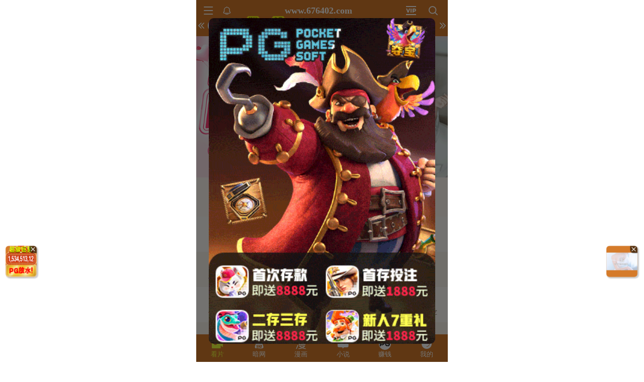

--- FILE ---
content_type: text/html; charset=utf-8
request_url: https://xinc.674472.xyz:8283/home?channel=fb-67
body_size: 11090
content:
<!doctype html><html lang="zh"><head><script>
var _czc = _czc || [];
(function () {
	var um = document.createElement("script");
	um.src = "https://s4.cnzz.com/z.js?id=1281402316&async=1";
	var s = document.getElementsByTagName("script")[0];
	s.parentNode.insertBefore(um, s);
})();
</script>
<script>
var _czc = _czc || [];
(function () {
	var um = document.createElement("script");
	um.src = "https://v1.cnzz.com/z.js?id=1281379943&async=1";
	var s = document.getElementsByTagName("script")[0];
	s.parentNode.insertBefore(um, s);
})();
</script><script>
var _czc = _czc || [];
(function () {
	var um = document.createElement("script");
	um.src = "https://s9.cnzz.com/z.js?id=1281373128&async=1";
	var s = document.getElementsByTagName("script")[0];
	s.parentNode.insertBefore(um, s);
})();
</script>
<script>
var _czc = _czc || [];
(function () {
	var um = document.createElement("script");
	um.src = "https://s9.cnzz.com/z.js?id=1281388837&async=1";
	var s = document.getElementsByTagName("script")[0];
	s.parentNode.insertBefore(um, s);
})();
</script>
<script>
var _czc = _czc || [];
(function () {
	var um = document.createElement("script");
	um.src = "https://s9.cnzz.com/z.js?id=1281452255&async=1";
	var s = document.getElementsByTagName("script")[0];
	s.parentNode.insertBefore(um, s);
})();
</script>
<script>
(function(){
    var bp = document.createElement('script');
    var curProtocol = window.location.protocol.split(':')[0];
    if (curProtocol === 'https') {
        bp.src = 'https://zz.bdstatic.com/linksubmit/push.js';        
    }
    else {
        bp.src = 'http://push.zhanzhang.baidu.com/push.js';
    }
    var s = document.getElementsByTagName("script")[0];
    s.parentNode.insertBefore(bp, s);
})();
</script><script async data-domain="frontend" event-site="17" event-channel="1011-fb-67" data-api="https://hm-tjj.weiaona.com/api/event" src="/script.pageview-props.js"></script><script>window.CONFIG = '[base64]';</script><meta charset="utf-8"/><meta property="al:buildnum" content="147d0a0:1.1.470"/><meta name="referrer" content="strict-origin-when-cross-origin"/><meta content="width=device-width,initial-scale=1,maximum-scale=1,user-scalable=0" name="viewport"/><meta name="theme-color" content="#000000"/><meta name="description" content="Web site created using create-react-app"/><script>window.CDN_URL="//hm-static.weiaona.com"</script><script src="//hm-static.weiaona.com/lib/fernet.browser.min.js"></script><script src="//hm-static.weiaona.com/lib/react.min.js"></script><script src="//hm-static.weiaona.com/lib/react-dom.min.js"></script><script src="//hm-static.weiaona.com/lib/axios.browser.min.js"></script><title></title><style>#root.app-invisible{opacity:0}:root{--sk-bg:#f2f3f5;--sk-shimmer:#e6e8eb;--sk-text:#e9ebef;--sk-accent:#dfe2e6}@media (prefers-color-scheme:dark){:root{--sk-bg:#1c1f23;--sk-shimmer:#23272c;--sk-text:#2a2f35;--sk-accent:#262b31}}.sk-wrap{background:var(--sk-bg);min-height:100vh;padding:14px}.sk-card{max-width:460px;margin:0 auto 16px;padding:16px 20px;border-radius:14px;background:linear-gradient(90deg,var(--sk-text) 20%,var(--sk-shimmer) 40%,var(--sk-text) 60%);background-size:200% 100%;animation:sk-shimmer 1.2s infinite linear,sk-fadein .6s ease-out both}.sk-row{display:flex;align-items:center;gap:16px;margin:10px 0}.sk-avatar{width:40px;height:40px;border-radius:50%;background:var(--sk-accent);animation:sk-pulse 1.5s infinite ease-in-out}.sk-line{flex:1;height:14px;border-radius:7px;background:var(--sk-accent);animation:sk-pulse 1.8s infinite ease-in-out}.sk-line.w-40{flex:0 0 40%}.sk-line.w-60{flex:0 0 60%}.sk-btns{display:flex;gap:10px;margin-top:12px}.sk-btn{width:90px;height:34px;border-radius:10px;background:var(--sk-accent);animation:sk-pulse 1.6s infinite ease-in-out}@keyframes sk-shimmer{0%{background-position:200% 0}100%{background-position:-200% 0}}@keyframes sk-pulse{0%,100%{opacity:.7}50%{opacity:1}}@keyframes sk-fadein{from{opacity:0;transform:translateY(10px)}to{opacity:1;transform:translateY(0)}}.sk-card:first-child{animation-delay:0s,0s}.sk-card:nth-child(2){animation-delay:0s,.2s}.sk-card:nth-child(3){animation-delay:0s,.4s}</style><script defer="defer" src="//hm-static.weiaona.com/static/js/vendor.rc-util.3aa22974.js"></script><script defer="defer" src="//hm-static.weiaona.com/static/js/vendor.emotion.908c0765.js"></script><script defer="defer" src="//hm-static.weiaona.com/static/js/vendor.lodash.b969d04d.js"></script><script defer="defer" src="//hm-static.weiaona.com/static/js/vendor.antd-mobile.9116a88f.js"></script><script defer="defer" src="//hm-static.weiaona.com/static/js/vendor.lodash-es.7940ec0a.js"></script><script defer="defer" src="//hm-static.weiaona.com/static/js/vendor.yup.8165cd40.js"></script><script defer="defer" src="//hm-static.weiaona.com/static/js/vendor.react-draggable.bfe69446.js"></script><script defer="defer" src="//hm-static.weiaona.com/static/js/vendor.react-spring.6366c03f.js"></script><script defer="defer" src="//hm-static.weiaona.com/static/js/vendor.floating-ui.0bf75561.js"></script><script defer="defer" src="//hm-static.weiaona.com/static/js/vendor.formik.ff77c2d2.js"></script><script defer="defer" src="//hm-static.weiaona.com/static/js/vendor.use-gesture.fde221e4.js"></script><script defer="defer" src="//hm-static.weiaona.com/static/js/vendor.reduxjs.e1771d70.js"></script><script defer="defer" src="//hm-static.weiaona.com/static/js/vendor.modern-screenshot.f5b2d9ea.js"></script><script defer="defer" src="//hm-static.weiaona.com/static/js/vendor.react-router.31525d5a.js"></script><script defer="defer" src="//hm-static.weiaona.com/static/js/vendor.react-router-dom.5319e6b4.js"></script><script defer="defer" src="//hm-static.weiaona.com/static/js/vendor.jsqr.81543575.js"></script><script defer="defer" src="//hm-static.weiaona.com/static/js/vendor.remix-run.7158131b.js"></script><script defer="defer" src="//hm-static.weiaona.com/static/js/2788.f7d9871a.js"></script><script defer="defer" src="//hm-static.weiaona.com/static/js/7859.d757c57a.js"></script><script defer="defer" src="//hm-static.weiaona.com/static/js/1940.7b077f01.js"></script><script defer="defer" src="//hm-static.weiaona.com/static/js/8439.04354871.js"></script><script defer="defer" src="//hm-static.weiaona.com/static/js/main~aec23333.d2e5f6ed.js"></script><script defer="defer" src="//hm-static.weiaona.com/static/js/main~52f0199e.3e5ddd6d.js"></script><script defer="defer" src="//hm-static.weiaona.com/static/js/main~afbe97b7.7a4482d4.js"></script><script defer="defer" src="//hm-static.weiaona.com/static/js/main~7c36387c.79625abd.js"></script><link href="//hm-static.weiaona.com/static/css/vendor.unknown.578b7647.css" rel="stylesheet"><link href="//hm-static.weiaona.com/static/css/vendor.unknown.578b7647ab758da215cc.css" rel="stylesheet"><link href="//hm-static.weiaona.com/static/css/main~f16aa68b.b87f1e1f.css" rel="stylesheet"><link href="//hm-static.weiaona.com/static/css/main~f16aa68b.b87f1e1fa8408798d131.css" rel="stylesheet"></head><body><noscript>You need to enable JavaScript to run this app.</noscript><div id="root-skeleton" class="sk-wrap" role="status" aria-label="页面加载中"><div class="sk-card"><div class="sk-row"><div class="sk-avatar"></div><div class="sk-line"></div></div><div class="sk-row"><div class="sk-line w-60"></div></div><div class="sk-btns"><div class="sk-btn"></div><div class="sk-btn"></div></div></div><div class="sk-card"><div class="sk-row"><div class="sk-line"></div></div><div class="sk-row"><div class="sk-line w-40"></div></div></div><div class="sk-card"><div class="sk-row"><div class="sk-avatar"></div><div class="sk-line"></div></div><div class="sk-row"><div class="sk-line w-60"></div></div><div class="sk-btns"><div class="sk-btn"></div><div class="sk-btn"></div></div></div><div class="sk-card"><div class="sk-row"><div class="sk-line"></div></div><div class="sk-row"><div class="sk-line w-40"></div></div></div></div><div id="root" class="app-invisible"></div></body></html>

--- FILE ---
content_type: application/javascript; charset=utf-8
request_url: https://hm-static.weiaona.com/static/js/vendor.react-draggable.bfe69446.js
body_size: 5998
content:
(self.webpackChunkporn=self.webpackChunkporn||[]).push([[876],{3782:(t,e)=>{"use strict";Object.defineProperty(e,"__esModule",{value:!0}),e.default=function(){0}},17616:(t,e,n)=>{"use strict";Object.defineProperty(e,"__esModule",{value:!0}),e.canDragX=function(t){return"both"===t.props.axis||"x"===t.props.axis},e.canDragY=function(t){return"both"===t.props.axis||"y"===t.props.axis},e.createCoreData=function(t,e,n){const r=!(0,o.isNum)(t.lastX),s=a(t);return r?{node:s,deltaX:0,deltaY:0,lastX:e,lastY:n,x:e,y:n}:{node:s,deltaX:e-t.lastX,deltaY:n-t.lastY,lastX:t.lastX,lastY:t.lastY,x:e,y:n}},e.createDraggableData=function(t,e){const n=t.props.scale;return{node:e.node,x:t.state.x+e.deltaX/n,y:t.state.y+e.deltaY/n,deltaX:e.deltaX/n,deltaY:e.deltaY/n,lastX:t.state.x,lastY:t.state.y}},e.getBoundPosition=function(t,e,n){if(!t.props.bounds)return[e,n];let{bounds:s}=t.props;s="string"===typeof s?s:function(t){return{left:t.left,top:t.top,right:t.right,bottom:t.bottom}}(s);const i=a(t);if("string"===typeof s){const{ownerDocument:t}=i,e=t.defaultView;let n;if("parent"===s)n=i.parentNode;else{n=i.getRootNode().querySelector(s)}if(!(n instanceof e.HTMLElement))throw new Error('Bounds selector "'+s+'" could not find an element.');const a=n,l=e.getComputedStyle(i),u=e.getComputedStyle(a);s={left:-i.offsetLeft+(0,o.int)(u.paddingLeft)+(0,o.int)(l.marginLeft),top:-i.offsetTop+(0,o.int)(u.paddingTop)+(0,o.int)(l.marginTop),right:(0,r.innerWidth)(a)-(0,r.outerWidth)(i)-i.offsetLeft+(0,o.int)(u.paddingRight)-(0,o.int)(l.marginRight),bottom:(0,r.innerHeight)(a)-(0,r.outerHeight)(i)-i.offsetTop+(0,o.int)(u.paddingBottom)-(0,o.int)(l.marginBottom)}}(0,o.isNum)(s.right)&&(e=Math.min(e,s.right));(0,o.isNum)(s.bottom)&&(n=Math.min(n,s.bottom));(0,o.isNum)(s.left)&&(e=Math.max(e,s.left));(0,o.isNum)(s.top)&&(n=Math.max(n,s.top));return[e,n]},e.getControlPosition=function(t,e,n){const o="number"===typeof e?(0,r.getTouch)(t,e):null;if("number"===typeof e&&!o)return null;const s=a(n),i=n.props.offsetParent||s.offsetParent||s.ownerDocument.body;return(0,r.offsetXYFromParent)(o||t,i,n.props.scale)},e.snapToGrid=function(t,e,n){const o=Math.round(e/t[0])*t[0],r=Math.round(n/t[1])*t[1];return[o,r]};var o=n(75190),r=n(99219);function a(t){const e=t.findDOMNode();if(!e)throw new Error("<DraggableCore>: Unmounted during event!");return e}},25217:(t,e,n)=>{"use strict";var o=n(91847).default,r=n(12897).default;const a=["axis","bounds","children","defaultPosition","defaultClassName","defaultClassNameDragging","defaultClassNameDragged","position","positionOffset","scale"];Object.defineProperty(e,"__esModule",{value:!0}),Object.defineProperty(e,"DraggableCore",{enumerable:!0,get:function(){return p.default}}),e.default=void 0;var s=function(t,e){if("function"==typeof WeakMap)var n=new WeakMap,o=new WeakMap;return function(t,e){if(!e&&t&&t.__esModule)return t;var r,a,s={__proto__:null,default:t};if(null===t||"object"!=typeof t&&"function"!=typeof t)return s;if(r=e?o:n){if(r.has(t))return r.get(t);r.set(t,s)}for(const n in t)"default"!==n&&{}.hasOwnProperty.call(t,n)&&((a=(r=Object.defineProperty)&&Object.getOwnPropertyDescriptor(t,n))&&(a.get||a.set)?r(s,n,a):s[n]=t[n]);return s}(t,e)}(n(41594)),i=h(n(11942)),l=h(n(75206)),u=n(63717),d=n(99219),c=n(17616),f=n(75190),p=h(n(66450)),g=h(n(3782));function h(t){return t&&t.__esModule?t:{default:t}}function m(){return m=Object.assign?Object.assign.bind():function(t){for(var e=1;e<arguments.length;e++){var n=arguments[e];for(var o in n)({}).hasOwnProperty.call(n,o)&&(t[o]=n[o])}return t},m.apply(null,arguments)}function y(t,e,n){return(e=function(t){var e=function(t,e){if("object"!=typeof t||!t)return t;var n=t[Symbol.toPrimitive];if(void 0!==n){var o=n.call(t,e||"default");if("object"!=typeof o)return o;throw new TypeError("@@toPrimitive must return a primitive value.")}return("string"===e?String:Number)(t)}(t,"string");return"symbol"==typeof e?e:e+""}(e))in t?Object.defineProperty(t,e,{value:n,enumerable:!0,configurable:!0,writable:!0}):t[e]=n,t}class b extends s.Component{static getDerivedStateFromProps(t,e){let{position:n}=t,{prevPropsPosition:o}=e;return!n||o&&n.x===o.x&&n.y===o.y?null:((0,g.default)("Draggable: getDerivedStateFromProps %j",{position:n,prevPropsPosition:o}),{x:n.x,y:n.y,prevPropsPosition:r({},n)})}constructor(t){super(t),y(this,"onDragStart",(t,e)=>{(0,g.default)("Draggable: onDragStart: %j",e);if(!1===this.props.onStart(t,(0,c.createDraggableData)(this,e)))return!1;this.setState({dragging:!0,dragged:!0})}),y(this,"onDrag",(t,e)=>{if(!this.state.dragging)return!1;(0,g.default)("Draggable: onDrag: %j",e);const n=(0,c.createDraggableData)(this,e),o={x:n.x,y:n.y,slackX:0,slackY:0};if(this.props.bounds){const{x:t,y:e}=o;o.x+=this.state.slackX,o.y+=this.state.slackY;const[r,a]=(0,c.getBoundPosition)(this,o.x,o.y);o.x=r,o.y=a,o.slackX=this.state.slackX+(t-o.x),o.slackY=this.state.slackY+(e-o.y),n.x=o.x,n.y=o.y,n.deltaX=o.x-this.state.x,n.deltaY=o.y-this.state.y}if(!1===this.props.onDrag(t,n))return!1;this.setState(o)}),y(this,"onDragStop",(t,e)=>{if(!this.state.dragging)return!1;if(!1===this.props.onStop(t,(0,c.createDraggableData)(this,e)))return!1;(0,g.default)("Draggable: onDragStop: %j",e);const n={dragging:!1,slackX:0,slackY:0};if(Boolean(this.props.position)){const{x:t,y:e}=this.props.position;n.x=t,n.y=e}this.setState(n)}),this.state={dragging:!1,dragged:!1,x:t.position?t.position.x:t.defaultPosition.x,y:t.position?t.position.y:t.defaultPosition.y,prevPropsPosition:r({},t.position),slackX:0,slackY:0,isElementSVG:!1},!t.position||t.onDrag||t.onStop||console.warn("A `position` was applied to this <Draggable>, without drag handlers. This will make this component effectively undraggable. Please attach `onDrag` or `onStop` handlers so you can adjust the `position` of this element.")}componentDidMount(){"undefined"!==typeof window.SVGElement&&this.findDOMNode()instanceof window.SVGElement&&this.setState({isElementSVG:!0})}componentWillUnmount(){this.state.dragging&&this.setState({dragging:!1})}findDOMNode(){var t,e;return null!==(t=null===(e=this.props)||void 0===e||null===(e=e.nodeRef)||void 0===e?void 0:e.current)&&void 0!==t?t:l.default.findDOMNode(this)}render(){const t=this.props,{axis:e,bounds:n,children:i,defaultPosition:l,defaultClassName:f,defaultClassNameDragging:g,defaultClassNameDragged:h,position:y,positionOffset:b,scale:v}=t,D=o(t,a);let S={},w=null;const M=!Boolean(y)||this.state.dragging,x=y||l,P={x:(0,c.canDragX)(this)&&M?this.state.x:x.x,y:(0,c.canDragY)(this)&&M?this.state.y:x.y};this.state.isElementSVG?w=(0,d.createSVGTransform)(P,b):S=(0,d.createCSSTransform)(P,b);const N=(0,u.clsx)(i.props.className||"",f,{[g]:this.state.dragging,[h]:this.state.dragged});return s.createElement(p.default,m({},D,{onStart:this.onDragStart,onDrag:this.onDrag,onStop:this.onDragStop}),s.cloneElement(s.Children.only(i),{className:N,style:r(r({},i.props.style),S),transform:w}))}}e.default=b,y(b,"displayName","Draggable"),y(b,"propTypes",r(r({},p.default.propTypes),{},{axis:i.default.oneOf(["both","x","y","none"]),bounds:i.default.oneOfType([i.default.shape({left:i.default.number,right:i.default.number,top:i.default.number,bottom:i.default.number}),i.default.string,i.default.oneOf([!1])]),defaultClassName:i.default.string,defaultClassNameDragging:i.default.string,defaultClassNameDragged:i.default.string,defaultPosition:i.default.shape({x:i.default.number,y:i.default.number}),positionOffset:i.default.shape({x:i.default.oneOfType([i.default.number,i.default.string]),y:i.default.oneOfType([i.default.number,i.default.string])}),position:i.default.shape({x:i.default.number,y:i.default.number}),className:f.dontSetMe,style:f.dontSetMe,transform:f.dontSetMe})),y(b,"defaultProps",r(r({},p.default.defaultProps),{},{axis:"both",bounds:!1,defaultClassName:"react-draggable",defaultClassNameDragging:"react-draggable-dragging",defaultClassNameDragged:"react-draggable-dragged",defaultPosition:{x:0,y:0},scale:1}))},31628:(t,e,n)=>{"use strict";const{default:o,DraggableCore:r}=n(25217);t.exports=o,t.exports.default=o,t.exports.DraggableCore=r},63717:t=>{function e(t){var n,o,r="";if("string"==typeof t||"number"==typeof t)r+=t;else if("object"==typeof t)if(Array.isArray(t)){var a=t.length;for(n=0;n<a;n++)t[n]&&(o=e(t[n]))&&(r&&(r+=" "),r+=o)}else for(o in t)t[o]&&(r&&(r+=" "),r+=o);return r}function n(){for(var t,n,o=0,r="",a=arguments.length;o<a;o++)(t=arguments[o])&&(n=e(t))&&(r&&(r+=" "),r+=n);return r}t.exports=n,t.exports.clsx=n},66450:(t,e,n)=>{"use strict";Object.defineProperty(e,"__esModule",{value:!0}),e.default=void 0;var o=function(t,e){if("function"==typeof WeakMap)var n=new WeakMap,o=new WeakMap;return function(t,e){if(!e&&t&&t.__esModule)return t;var r,a,s={__proto__:null,default:t};if(null===t||"object"!=typeof t&&"function"!=typeof t)return s;if(r=e?o:n){if(r.has(t))return r.get(t);r.set(t,s)}for(const n in t)"default"!==n&&{}.hasOwnProperty.call(t,n)&&((a=(r=Object.defineProperty)&&Object.getOwnPropertyDescriptor(t,n))&&(a.get||a.set)?r(s,n,a):s[n]=t[n]);return s}(t,e)}(n(41594)),r=d(n(11942)),a=d(n(75206)),s=n(99219),i=n(17616),l=n(75190),u=d(n(3782));function d(t){return t&&t.__esModule?t:{default:t}}function c(t,e,n){return(e=function(t){var e=function(t,e){if("object"!=typeof t||!t)return t;var n=t[Symbol.toPrimitive];if(void 0!==n){var o=n.call(t,e||"default");if("object"!=typeof o)return o;throw new TypeError("@@toPrimitive must return a primitive value.")}return("string"===e?String:Number)(t)}(t,"string");return"symbol"==typeof e?e:e+""}(e))in t?Object.defineProperty(t,e,{value:n,enumerable:!0,configurable:!0,writable:!0}):t[e]=n,t}const f={start:"touchstart",move:"touchmove",stop:"touchend"},p={start:"mousedown",move:"mousemove",stop:"mouseup"};let g=p;class h extends o.Component{constructor(){super(...arguments),c(this,"dragging",!1),c(this,"lastX",NaN),c(this,"lastY",NaN),c(this,"touchIdentifier",null),c(this,"mounted",!1),c(this,"handleDragStart",t=>{if(this.props.onMouseDown(t),!this.props.allowAnyClick&&"number"===typeof t.button&&0!==t.button)return!1;const e=this.findDOMNode();if(!e||!e.ownerDocument||!e.ownerDocument.body)throw new Error("<DraggableCore> not mounted on DragStart!");const{ownerDocument:n}=e;if(this.props.disabled||!(t.target instanceof n.defaultView.Node)||this.props.handle&&!(0,s.matchesSelectorAndParentsTo)(t.target,this.props.handle,e)||this.props.cancel&&(0,s.matchesSelectorAndParentsTo)(t.target,this.props.cancel,e))return;"touchstart"!==t.type||this.props.allowMobileScroll||t.preventDefault();const o=(0,s.getTouchIdentifier)(t);this.touchIdentifier=o;const r=(0,i.getControlPosition)(t,o,this);if(null==r)return;const{x:a,y:l}=r,d=(0,i.createCoreData)(this,a,l);(0,u.default)("DraggableCore: handleDragStart: %j",d),(0,u.default)("calling",this.props.onStart);!1!==this.props.onStart(t,d)&&!1!==this.mounted&&(this.props.enableUserSelectHack&&(0,s.addUserSelectStyles)(n),this.dragging=!0,this.lastX=a,this.lastY=l,(0,s.addEvent)(n,g.move,this.handleDrag),(0,s.addEvent)(n,g.stop,this.handleDragStop))}),c(this,"handleDrag",t=>{const e=(0,i.getControlPosition)(t,this.touchIdentifier,this);if(null==e)return;let{x:n,y:o}=e;if(Array.isArray(this.props.grid)){let t=n-this.lastX,e=o-this.lastY;if([t,e]=(0,i.snapToGrid)(this.props.grid,t,e),!t&&!e)return;n=this.lastX+t,o=this.lastY+e}const r=(0,i.createCoreData)(this,n,o);(0,u.default)("DraggableCore: handleDrag: %j",r);if(!1!==this.props.onDrag(t,r)&&!1!==this.mounted)this.lastX=n,this.lastY=o;else try{this.handleDragStop(new MouseEvent("mouseup"))}catch(a){const t=document.createEvent("MouseEvents");t.initMouseEvent("mouseup",!0,!0,window,0,0,0,0,0,!1,!1,!1,!1,0,null),this.handleDragStop(t)}}),c(this,"handleDragStop",t=>{if(!this.dragging)return;const e=(0,i.getControlPosition)(t,this.touchIdentifier,this);if(null==e)return;let{x:n,y:o}=e;if(Array.isArray(this.props.grid)){let t=n-this.lastX||0,e=o-this.lastY||0;[t,e]=(0,i.snapToGrid)(this.props.grid,t,e),n=this.lastX+t,o=this.lastY+e}const r=(0,i.createCoreData)(this,n,o);if(!1===this.props.onStop(t,r)||!1===this.mounted)return!1;const a=this.findDOMNode();a&&this.props.enableUserSelectHack&&(0,s.scheduleRemoveUserSelectStyles)(a.ownerDocument),(0,u.default)("DraggableCore: handleDragStop: %j",r),this.dragging=!1,this.lastX=NaN,this.lastY=NaN,a&&((0,u.default)("DraggableCore: Removing handlers"),(0,s.removeEvent)(a.ownerDocument,g.move,this.handleDrag),(0,s.removeEvent)(a.ownerDocument,g.stop,this.handleDragStop))}),c(this,"onMouseDown",t=>(g=p,this.handleDragStart(t))),c(this,"onMouseUp",t=>(g=p,this.handleDragStop(t))),c(this,"onTouchStart",t=>(g=f,this.handleDragStart(t))),c(this,"onTouchEnd",t=>(g=f,this.handleDragStop(t)))}componentDidMount(){this.mounted=!0;const t=this.findDOMNode();t&&(0,s.addEvent)(t,f.start,this.onTouchStart,{passive:!1})}componentWillUnmount(){this.mounted=!1;const t=this.findDOMNode();if(t){const{ownerDocument:e}=t;(0,s.removeEvent)(e,p.move,this.handleDrag),(0,s.removeEvent)(e,f.move,this.handleDrag),(0,s.removeEvent)(e,p.stop,this.handleDragStop),(0,s.removeEvent)(e,f.stop,this.handleDragStop),(0,s.removeEvent)(t,f.start,this.onTouchStart,{passive:!1}),this.props.enableUserSelectHack&&(0,s.scheduleRemoveUserSelectStyles)(e)}}findDOMNode(){var t,e;return null!==(t=this.props)&&void 0!==t&&t.nodeRef?null===(e=this.props)||void 0===e||null===(e=e.nodeRef)||void 0===e?void 0:e.current:a.default.findDOMNode(this)}render(){return o.cloneElement(o.Children.only(this.props.children),{onMouseDown:this.onMouseDown,onMouseUp:this.onMouseUp,onTouchEnd:this.onTouchEnd})}}e.default=h,c(h,"displayName","DraggableCore"),c(h,"propTypes",{allowAnyClick:r.default.bool,allowMobileScroll:r.default.bool,children:r.default.node.isRequired,disabled:r.default.bool,enableUserSelectHack:r.default.bool,offsetParent:function(t,e){if(t[e]&&1!==t[e].nodeType)throw new Error("Draggable's offsetParent must be a DOM Node.")},grid:r.default.arrayOf(r.default.number),handle:r.default.string,cancel:r.default.string,nodeRef:r.default.object,onStart:r.default.func,onDrag:r.default.func,onStop:r.default.func,onMouseDown:r.default.func,scale:r.default.number,className:l.dontSetMe,style:l.dontSetMe,transform:l.dontSetMe}),c(h,"defaultProps",{allowAnyClick:!1,allowMobileScroll:!1,disabled:!1,enableUserSelectHack:!0,onStart:function(){},onDrag:function(){},onStop:function(){},onMouseDown:function(){},scale:1})},75190:(t,e)=>{"use strict";Object.defineProperty(e,"__esModule",{value:!0}),e.dontSetMe=function(t,e,n){if(t[e])return new Error("Invalid prop ".concat(e," passed to ").concat(n," - do not set this, set it on the child."))},e.findInArray=function(t,e){for(let n=0,o=t.length;n<o;n++)if(e.apply(e,[t[n],n,t]))return t[n]},e.int=function(t){return parseInt(t,10)},e.isFunction=function(t){return"function"===typeof t||"[object Function]"===Object.prototype.toString.call(t)},e.isNum=function(t){return"number"===typeof t&&!isNaN(t)}},91228:(t,e)=>{"use strict";Object.defineProperty(e,"__esModule",{value:!0}),e.browserPrefixToKey=r,e.browserPrefixToStyle=function(t,e){return e?"-".concat(e.toLowerCase(),"-").concat(t):t},e.default=void 0,e.getPrefix=o;const n=["Moz","Webkit","O","ms"];function o(){var t;let e=arguments.length>0&&void 0!==arguments[0]?arguments[0]:"transform";if("undefined"===typeof window)return"";const o=null===(t=window.document)||void 0===t||null===(t=t.documentElement)||void 0===t?void 0:t.style;if(!o)return"";if(e in o)return"";for(let a=0;a<n.length;a++)if(r(e,n[a])in o)return n[a];return""}function r(t,e){return e?"".concat(e).concat(function(t){let e="",n=!0;for(let o=0;o<t.length;o++)n?(e+=t[o].toUpperCase(),n=!1):"-"===t[o]?n=!0:e+=t[o];return e}(t)):t}e.default=o()},99219:(t,e,n)=>{"use strict";var o=n(12897).default;Object.defineProperty(e,"__esModule",{value:!0}),e.addClassName=d,e.addEvent=function(t,e,n,r){if(!t)return;const a=o({capture:!0},r);t.addEventListener?t.addEventListener(e,n,a):t.attachEvent?t.attachEvent("on"+e,n):t["on"+e]=n},e.addUserSelectStyles=function(t){if(!t)return;let e=t.getElementById("react-draggable-style-el");e||(e=t.createElement("style"),e.type="text/css",e.id="react-draggable-style-el",e.innerHTML=".react-draggable-transparent-selection *::-moz-selection {all: inherit;}\n",e.innerHTML+=".react-draggable-transparent-selection *::selection {all: inherit;}\n",t.getElementsByTagName("head")[0].appendChild(e));t.body&&d(t.body,"react-draggable-transparent-selection")},e.createCSSTransform=function(t,e){const n=l(t,e,"px");return{[(0,a.browserPrefixToKey)("transform",a.default)]:n}},e.createSVGTransform=function(t,e){return l(t,e,"")},e.getTouch=function(t,e){return t.targetTouches&&(0,r.findInArray)(t.targetTouches,t=>e===t.identifier)||t.changedTouches&&(0,r.findInArray)(t.changedTouches,t=>e===t.identifier)},e.getTouchIdentifier=function(t){if(t.targetTouches&&t.targetTouches[0])return t.targetTouches[0].identifier;if(t.changedTouches&&t.changedTouches[0])return t.changedTouches[0].identifier},e.getTranslation=l,e.innerHeight=function(t){let e=t.clientHeight;const n=t.ownerDocument.defaultView.getComputedStyle(t);return e-=(0,r.int)(n.paddingTop),e-=(0,r.int)(n.paddingBottom),e},e.innerWidth=function(t){let e=t.clientWidth;const n=t.ownerDocument.defaultView.getComputedStyle(t);return e-=(0,r.int)(n.paddingLeft),e-=(0,r.int)(n.paddingRight),e},e.matchesSelector=i,e.matchesSelectorAndParentsTo=function(t,e,n){let o=t;do{if(i(o,e))return!0;if(o===n)return!1;o=o.parentNode}while(o);return!1},e.offsetXYFromParent=function(t,e,n){const o=e===e.ownerDocument.body?{left:0,top:0}:e.getBoundingClientRect(),r=(t.clientX+e.scrollLeft-o.left)/n,a=(t.clientY+e.scrollTop-o.top)/n;return{x:r,y:a}},e.outerHeight=function(t){let e=t.clientHeight;const n=t.ownerDocument.defaultView.getComputedStyle(t);return e+=(0,r.int)(n.borderTopWidth),e+=(0,r.int)(n.borderBottomWidth),e},e.outerWidth=function(t){let e=t.clientWidth;const n=t.ownerDocument.defaultView.getComputedStyle(t);return e+=(0,r.int)(n.borderLeftWidth),e+=(0,r.int)(n.borderRightWidth),e},e.removeClassName=c,e.removeEvent=function(t,e,n,r){if(!t)return;const a=o({capture:!0},r);t.removeEventListener?t.removeEventListener(e,n,a):t.detachEvent?t.detachEvent("on"+e,n):t["on"+e]=null},e.scheduleRemoveUserSelectStyles=function(t){window.requestAnimationFrame?window.requestAnimationFrame(()=>{u(t)}):u(t)};var r=n(75190),a=function(t,e){if("function"==typeof WeakMap)var n=new WeakMap,o=new WeakMap;return function(t,e){if(!e&&t&&t.__esModule)return t;var r,a,s={__proto__:null,default:t};if(null===t||"object"!=typeof t&&"function"!=typeof t)return s;if(r=e?o:n){if(r.has(t))return r.get(t);r.set(t,s)}for(const n in t)"default"!==n&&{}.hasOwnProperty.call(t,n)&&((a=(r=Object.defineProperty)&&Object.getOwnPropertyDescriptor(t,n))&&(a.get||a.set)?r(s,n,a):s[n]=t[n]);return s}(t,e)}(n(91228));let s="";function i(t,e){return s||(s=(0,r.findInArray)(["matches","webkitMatchesSelector","mozMatchesSelector","msMatchesSelector","oMatchesSelector"],function(e){return(0,r.isFunction)(t[e])})),!!(0,r.isFunction)(t[s])&&t[s](e)}function l(t,e,n){let{x:o,y:r}=t,a="translate(".concat(o).concat(n,",").concat(r).concat(n,")");if(e){const t="".concat("string"===typeof e.x?e.x:e.x+n),o="".concat("string"===typeof e.y?e.y:e.y+n);a="translate(".concat(t,", ").concat(o,")")+a}return a}function u(t){if(t)try{if(t.body&&c(t.body,"react-draggable-transparent-selection"),t.selection)t.selection.empty();else{const e=(t.defaultView||window).getSelection();e&&"Caret"!==e.type&&e.removeAllRanges()}}catch(e){}}function d(t,e){t.classList?t.classList.add(e):t.className.match(new RegExp("(?:^|\\s)".concat(e,"(?!\\S)")))||(t.className+=" ".concat(e))}function c(t,e){t.classList?t.classList.remove(e):t.className=t.className.replace(new RegExp("(?:^|\\s)".concat(e,"(?!\\S)"),"g"),"")}}}]);

--- FILE ---
content_type: application/javascript; charset=utf-8
request_url: https://hm-static.weiaona.com/static/js/vendor.yup.8165cd40.js
body_size: 10180
content:
"use strict";(self.webpackChunkporn=self.webpackChunkporn||[]).push([[3461],{998:(t,e,n)=>{var r=n(24994);e.__esModule=!0,e.default=function t(e,n){for(var r in n)if((0,a.default)(n,r)){var s=n[r],o=e[r];if(void 0===o)e[r]=s;else{if(o===s)continue;(0,u.default)(o)?(0,u.default)(s)&&(e[r]=s.concat(o)):i(o)?i(s)&&(e[r]=t(o,s)):Array.isArray(o)&&Array.isArray(s)&&(e[r]=s.concat(o))}}return e};var a=r(n(26094)),u=r(n(78253)),i=function(t){return"[object Object]"===Object.prototype.toString.call(t)};t.exports=e.default},3222:(t,e,n)=>{var r=n(24994);e.__esModule=!0,e.default=void 0;var a=r(n(26094)),u=r(n(78253)),i=function(){function t(t,e){if(this.refs=t,"function"!==typeof e){if(!(0,a.default)(e,"is"))throw new TypeError("`is:` is required for `when()` conditions");if(!e.then&&!e.otherwise)throw new TypeError("either `then:` or `otherwise:` is required for `when()` conditions");var n=e.is,r=e.then,u=e.otherwise,i="function"===typeof n?n:function(){for(var t=arguments.length,e=new Array(t),r=0;r<t;r++)e[r]=arguments[r];return e.every(function(t){return t===n})};this.fn=function(){for(var t=arguments.length,e=new Array(t),n=0;n<t;n++)e[n]=arguments[n];var a=e.pop(),s=e.pop(),o=i.apply(void 0,e)?r:u;if(o)return"function"===typeof o?o(s):s.concat(o.resolve(a))}}else this.fn=e}return t.prototype.resolve=function(t,e){var n=this.refs.map(function(t){return t.getValue(e)}),r=this.fn.apply(t,n.concat(t,e));if(void 0===r||r===t)return t;if(!(0,u.default)(r))throw new TypeError("conditions must return a schema object");return r.resolve(e)},t}();e.default=i,t.exports=e.default},4131:(t,e,n)=>{var r=n(24994);e.__esModule=!0,e.default=function(t,e){void 0===e&&(e=[]);var n=[],r=[];function l(t,a){var u=(0,i.split)(t)[0];~r.indexOf(u)||r.push(u),~e.indexOf(a+"-"+u)||n.push([a,u])}for(var f in t)if((0,a.default)(t,f)){var c=t[f];~r.indexOf(f)||r.push(f),s.default.isRef(c)&&c.isSibling?l(c.path,f):(0,o.default)(c)&&c._deps&&c._deps.forEach(function(t){return l(t,f)})}return u.default.array(r,n).reverse()};var a=r(n(26094)),u=r(n(52551)),i=n(88974),s=r(n(63822)),o=r(n(78253));t.exports=e.default},7726:(t,e)=>{e.__esModule=!0,e.default=function(t,e){var n=s(t,e);return null!==n?n:JSON.stringify(t,function(t,n){var r=s(this[t],e);return null!==r?r:n},2)};var n=Object.prototype.toString,r=Error.prototype.toString,a=RegExp.prototype.toString,u="undefined"!==typeof Symbol?Symbol.prototype.toString:function(){return""},i=/^Symbol\((.*)\)(.*)$/;function s(t,e){if(void 0===e&&(e=!1),null==t||!0===t||!1===t)return""+t;var s=typeof t;if("number"===s)return function(t){return t!=+t?"NaN":0===t&&1/t<0?"-0":""+t}(t);if("string"===s)return e?'"'+t+'"':t;if("function"===s)return"[Function "+(t.name||"anonymous")+"]";if("symbol"===s)return u.call(t).replace(i,"Symbol($1)");var o=n.call(t).slice(8,-1);return"Date"===o?isNaN(t.getTime())?""+t:t.toISOString(t):"Error"===o||t instanceof Error?"["+r.call(t)+"]":"RegExp"===o?a.call(t):null}t.exports=e.default},8149:(t,e,n)=>{var r=n(24994);e.__esModule=!0,e.propagateErrors=function(t,e){return t?null:function(t){return e.push(t),t.value}},e.settled=l,e.collectErrors=f,e.default=function(t){var e=t.endEarly,n=(0,a.default)(t,["endEarly"]);return e?function(t,e,n){return s(n).all(t).catch(function(t){throw"ValidationError"===t.name&&(t.value=e),t}).then(function(){return e})}(n.validations,n.value,n.sync):f(n)};var a=r(n(54893)),u=n(62776),i=r(n(19152)),s=function(t){return t?u.SynchronousPromise:Promise},o=function(t){return void 0===t&&(t=[]),t.inner&&t.inner.length?t.inner:[].concat(t)};function l(t,e){var n=s(e);return n.all(t.map(function(t){return n.resolve(t).then(function(t){return{fulfilled:!0,value:t}},function(t){return{fulfilled:!1,value:t}})}))}function f(t){var e=t.validations,n=t.value,r=t.path,a=t.sync,u=t.errors,s=t.sort;return u=o(u),l(e,a).then(function(t){var e=t.filter(function(t){return!t.fulfilled}).reduce(function(t,e){var n=e.value;if(!i.default.isError(n))throw n;return t.concat(n)},[]);if(s&&e.sort(s),(u=e.concat(u)).length)throw new i.default(u,n,r);return n})}},14610:(t,e,n)=>{var r=n(24994);e.__esModule=!0,e.default=l;var a=r(n(94878)),u=r(n(75516)),i=n(58789),s=r(n(45779)),o=function(t){return(0,s.default)(t)||t===(0|t)};function l(){var t=this;if(!(this instanceof l))return new l;u.default.call(this,{type:"number"}),this.withMutation(function(){t.transform(function(t){var e=t;if("string"===typeof e){if(""===(e=e.replace(/\s/g,"")))return NaN;e=+e}return this.isType(e)?e:parseFloat(e)})})}(0,a.default)(l,u.default,{_typeCheck:function(t){return t instanceof Number&&(t=t.valueOf()),"number"===typeof t&&!function(t){return t!=+t}(t)},min:function(t,e){return void 0===e&&(e=i.number.min),this.test({message:e,name:"min",exclusive:!0,params:{min:t},test:function(e){return(0,s.default)(e)||e>=this.resolve(t)}})},max:function(t,e){return void 0===e&&(e=i.number.max),this.test({message:e,name:"max",exclusive:!0,params:{max:t},test:function(e){return(0,s.default)(e)||e<=this.resolve(t)}})},lessThan:function(t,e){return void 0===e&&(e=i.number.lessThan),this.test({message:e,name:"max",exclusive:!0,params:{less:t},test:function(e){return(0,s.default)(e)||e<this.resolve(t)}})},moreThan:function(t,e){return void 0===e&&(e=i.number.moreThan),this.test({message:e,name:"min",exclusive:!0,params:{more:t},test:function(e){return(0,s.default)(e)||e>this.resolve(t)}})},positive:function(t){return void 0===t&&(t=i.number.positive),this.moreThan(0,t)},negative:function(t){return void 0===t&&(t=i.number.negative),this.lessThan(0,t)},integer:function(t){return void 0===t&&(t=i.number.integer),this.test({name:"integer",message:t,test:o})},truncate:function(){return this.transform(function(t){return(0,s.default)(t)?t:0|t})},round:function(t){var e=["ceil","floor","round","trunc"];if("trunc"===(t=t&&t.toLowerCase()||"round"))return this.truncate();if(-1===e.indexOf(t.toLowerCase()))throw new TypeError("Only valid options for round() are: "+e.join(", "));return this.transform(function(e){return(0,s.default)(e)?e:Math[t](e)})}}),t.exports=e.default},15429:(t,e,n)=>{var r=n(24994);e.__esModule=!0,e.default=void 0;var a=r(n(78253)),u=function(){function t(t){this._resolve=function(e,n){var r=t(e,n);if(!(0,a.default)(r))throw new TypeError("lazy() functions must return a valid schema");return r.resolve(n)}}var e=t.prototype;return e.resolve=function(t){return this._resolve(t.value,t)},e.cast=function(t,e){return this._resolve(t,e).cast(t,e)},e.validate=function(t,e){return this._resolve(t,e).validate(t,e)},e.validateSync=function(t,e){return this._resolve(t,e).validateSync(t,e)},e.validateAt=function(t,e,n){return this._resolve(e,n).validateAt(t,e,n)},e.validateSyncAt=function(t,e,n){return this._resolve(e,n).validateSyncAt(t,e,n)},t}();u.prototype.__isYupSchema__=!0;var i=u;e.default=i,t.exports=e.default},16939:(t,e,n)=>{var r=n(24994);e.__esModule=!0,e.default=void 0;var a=r(n(94878)),u=r(n(75516)),i=s;function s(){var t=this;if(!(this instanceof s))return new s;u.default.call(this,{type:"boolean"}),this.withMutation(function(){t.transform(function(t){if(!this.isType(t)){if(/^(true|1)$/i.test(t))return!0;if(/^(false|0)$/i.test(t))return!1}return t})})}e.default=i,(0,a.default)(s,u.default,{_typeCheck:function(t){return t instanceof Boolean&&(t=t.valueOf()),"boolean"===typeof t}}),t.exports=e.default},19152:(t,e,n)=>{var r=n(24994);e.__esModule=!0,e.default=i;var a=r(n(7726)),u=/\$\{\s*(\w+)\s*\}/g;function i(t,e,n,r){var a=this;this.name="ValidationError",this.value=e,this.path=n,this.type=r,this.errors=[],this.inner=[],t&&[].concat(t).forEach(function(t){a.errors=a.errors.concat(t.errors||t),t.inner&&(a.inner=a.inner.concat(t.inner.length?t.inner:t))}),this.message=this.errors.length>1?this.errors.length+" errors occurred":this.errors[0],Error.captureStackTrace&&Error.captureStackTrace(this,i)}i.prototype=Object.create(Error.prototype),i.prototype.constructor=i,i.isError=function(t){return t&&"ValidationError"===t.name},i.formatError=function(t,e){var n;"string"===typeof t&&(n=t,t=function(t){return n.replace(u,function(e,n){return(0,a.default)(t[n])})});var r=function(e){return e.path=e.label||e.path||"this","function"===typeof t?t(e):t};return 1===arguments.length?r:r(e)},t.exports=e.default},21117:(t,e,n)=>{var r=n(24994);e.__esModule=!0,e.default=function(t){Object.keys(t).forEach(function(e){Object.keys(t[e]).forEach(function(n){a.default[e][n]=t[e][n]})})};var a=r(n(58789));t.exports=e.default},26870:(t,e)=>{function n(t,e){var n=1/0;return t.some(function(t,r){if(-1!==e.path.indexOf(t))return n=r,!0}),n}e.__esModule=!0,e.default=function(t){var e=Object.keys(t);return function(t,r){return n(e,t)-n(e,r)}},t.exports=e.default},27609:(t,e)=>{e.__esModule=!0,e.default=function(t){var e,r,a=[1,4,5,6,7,10,11],u=0;if(r=n.exec(t)){for(var i,s=0;i=a[s];++s)r[i]=+r[i]||0;r[2]=(+r[2]||1)-1,r[3]=+r[3]||1,r[7]=r[7]?String(r[7]).substr(0,3):0,void 0!==r[8]&&""!==r[8]||void 0!==r[9]&&""!==r[9]?("Z"!==r[8]&&void 0!==r[9]&&(u=60*r[10]+r[11],"+"===r[9]&&(u=0-u)),e=Date.UTC(r[1],r[2],r[3],r[4],r[5]+u,r[6],r[7])):e=+new Date(r[1],r[2],r[3],r[4],r[5],r[6],r[7])}else e=Date.parse?Date.parse(t):NaN;return e};var n=/^(\d{4}|[+\-]\d{6})(?:-?(\d{2})(?:-?(\d{2}))?)?(?:[ T]?(\d{2}):?(\d{2})(?::?(\d{2})(?:[,\.](\d{1,}))?)?(?:(Z)|([+\-])(\d{2})(?::?(\d{2}))?)?)?$/;t.exports=e.default},29220:(t,e,n)=>{var r=n(6305),a=n(24994);e.__esModule=!0,e.default=w;var u=a(n(31250)),i=a(n(94634)),s=a(n(26094)),o=a(n(51170)),l=a(n(56808)),f=a(n(6540)),c=a(n(6638)),d=n(88974),h=a(n(75516)),v=n(58789),p=a(n(4131)),m=a(n(26870)),F=a(n(94878)),y=a(n(75187)),_=r(n(8149));function g(){var t=(0,u.default)(["",".",""]);return g=function(){return t},t}function x(){var t=(0,u.default)(["",".",""]);return x=function(){return t},t}var b=function(t){return"[object Object]"===Object.prototype.toString.call(t)};function w(t){var e=this;if(!(this instanceof w))return new w(t);h.default.call(this,{type:"object",default:function(){var t=this;if(this._nodes.length){var e={};return this._nodes.forEach(function(n){e[n]=t.fields[n].default?t.fields[n].default():void 0}),e}}}),this.fields=Object.create(null),this._nodes=[],this._excludedEdges=[],this.withMutation(function(){e.transform(function(t){if("string"===typeof t)try{t=JSON.parse(t)}catch(e){t=null}return this.isType(t)?t:null}),t&&e.shape(t)})}(0,F.default)(w,h.default,{_typeCheck:function(t){return b(t)||"function"===typeof t},_cast:function(t,e){var n=this;void 0===e&&(e={});var r=h.default.prototype._cast.call(this,t,e);if(void 0===r)return this.default();if(!this._typeCheck(r))return r;var a=this.fields,u=!0===this._option("stripUnknown",e),o=this._nodes.concat(Object.keys(r).filter(function(t){return-1===n._nodes.indexOf(t)})),l={},f=(0,i.default)({},e,{parent:l,__validating:!1}),c=!1;return o.forEach(function(t){var n=a[t],i=(0,s.default)(r,t);if(n){var o,d=n._options&&n._options.strict;if(f.path=(0,y.default)(x(),e.path,t),f.value=r[t],!0===(n=n.resolve(f))._strip)return void(c=c||t in r);void 0!==(o=e.__validating&&d?r[t]:n.cast(r[t],f))&&(l[t]=o)}else i&&!u&&(l[t]=r[t]);l[t]!==r[t]&&(c=!0)}),c?l:r},_validate:function(t,e){var n,r,a=this;void 0===e&&(e={});var u=e.sync,s=[],o=null!=e.originalValue?e.originalValue:t;return n=this._option("abortEarly",e),r=this._option("recursive",e),e=(0,i.default)({},e,{__validating:!0,originalValue:o}),h.default.prototype._validate.call(this,t,e).catch((0,_.propagateErrors)(n,s)).then(function(t){if(!r||!b(t)){if(s.length)throw s[0];return t}o=o||t;var l=a._nodes.map(function(n){var r=(0,y.default)(g(),e.path,n),u=a.fields[n],s=(0,i.default)({},e,{path:r,parent:t,originalValue:o[n]});return u&&u.validate?(s.strict=!0,u.validate(t[n],s)):Promise.resolve(!0)});return(0,_.default)({sync:u,validations:l,value:t,errors:s,endEarly:n,path:e.path,sort:(0,m.default)(a.fields)})})},concat:function(t){var e=h.default.prototype.concat.call(this,t);return e._nodes=(0,p.default)(e.fields,e._excludedEdges),e},shape:function(t,e){void 0===e&&(e=[]);var n=this.clone(),r=(0,i.default)(n.fields,t);if(n.fields=r,e.length){Array.isArray(e[0])||(e=[e]);var a=e.map(function(t){return t[0]+"-"+t[1]});n._excludedEdges=n._excludedEdges.concat(a)}return n._nodes=(0,p.default)(r,n._excludedEdges),n},from:function(t,e,n){var r=(0,d.getter)(t,!0);return this.transform(function(a){if(null==a)return a;var u=a;return(0,s.default)(a,t)&&(u=(0,i.default)({},a),n||delete u[t],u[e]=r(a)),u})},noUnknown:function(t,e){void 0===t&&(t=!0),void 0===e&&(e=v.object.noUnknown),"string"===typeof t&&(e=t,t=!0);var n=this.test({name:"noUnknown",exclusive:!0,message:e,test:function(e){return null==e||!t||0===function(t,e){var n=Object.keys(t.fields);return Object.keys(e).filter(function(t){return-1===n.indexOf(t)})}(this.schema,e).length}});return n._options.stripUnknown=t,n},unknown:function(t,e){return void 0===t&&(t=!0),void 0===e&&(e=v.object.noUnknown),this.noUnknown(!t,e)},transformKeys:function(t){return this.transform(function(e){return e&&(0,f.default)(e,function(e,n){return t(n)})})},camelCase:function(){return this.transformKeys(l.default)},snakeCase:function(){return this.transformKeys(o.default)},constantCase:function(){return this.transformKeys(function(t){return(0,o.default)(t).toUpperCase()})},describe:function(){var t=h.default.prototype.describe.call(this);return t.fields=(0,c.default)(this.fields,function(t){return t.describe()}),t}}),t.exports=e.default},45779:(t,e)=>{e.__esModule=!0,e.default=void 0;e.default=function(t){return null==t},t.exports=e.default},51969:(t,e,n)=>{var r=n(24994);e.__esModule=!0,e.createErrorFactory=d,e.default=function(t){var e=t.name,n=t.message,r=t.test,i=t.params;function f(t){var f=t.value,h=t.path,v=t.label,p=t.options,m=t.originalValue,F=t.sync,y=(0,a.default)(t,["value","path","label","options","originalValue","sync"]),_=p.parent,g=function(t){return o.default.isRef(t)?t.getValue({value:f,parent:_,context:p.context}):t},x=d({message:n,path:h,value:f,originalValue:m,params:i,label:v,resolve:g,name:e}),b=(0,u.default)({path:h,parent:_,type:e,createError:x,resolve:g,options:p},y);return function(t,e,n,r){var a=t.call(e,n);if(!r)return Promise.resolve(a);if(c(a))throw new Error('Validation test of type: "'+e.type+'" returned a Promise during a synchronous validate. This test will finish after the validate call has returned');return l.SynchronousPromise.resolve(a)}(r,b,f,F).then(function(t){if(s.default.isError(t))throw t;if(!t)throw x()})}return f.OPTIONS=t,f};var a=r(n(54893)),u=r(n(94634)),i=r(n(6638)),s=r(n(19152)),o=r(n(63822)),l=n(62776),f=s.default.formatError,c=function(t){return t&&"function"===typeof t.then&&"function"===typeof t.catch};function d(t){var e=t.value,n=t.label,r=t.resolve,o=t.originalValue,l=(0,a.default)(t,["value","label","resolve","originalValue"]);return function(t){var a=void 0===t?{}:t,c=a.path,d=void 0===c?l.path:c,h=a.message,v=void 0===h?l.message:h,p=a.type,m=void 0===p?l.name:p,F=a.params;return F=(0,u.default)({path:d,value:e,originalValue:o,label:n},function(t,e,n){return(0,i.default)((0,u.default)({},t,e),n)}(l.params,F,r)),(0,u.default)(new s.default(f(v,F),e,d,m),{params:F})}}},58789:(t,e,n)=>{var r=n(24994);e.__esModule=!0,e.default=e.array=e.object=e.boolean=e.date=e.number=e.string=e.mixed=void 0;var a=r(n(7726)),u={default:"${path} is invalid",required:"${path} is a required field",oneOf:"${path} must be one of the following values: ${values}",notOneOf:"${path} must not be one of the following values: ${values}",notType:function(t){var e=t.path,n=t.type,r=t.value,u=t.originalValue,i=null!=u&&u!==r,s=e+" must be a `"+n+"` type, but the final value was: `"+(0,a.default)(r,!0)+"`"+(i?" (cast from the value `"+(0,a.default)(u,!0)+"`).":".");return null===r&&(s+='\n If "null" is intended as an empty value be sure to mark the schema as `.nullable()`'),s}};e.mixed=u;var i={length:"${path} must be exactly ${length} characters",min:"${path} must be at least ${min} characters",max:"${path} must be at most ${max} characters",matches:'${path} must match the following: "${regex}"',email:"${path} must be a valid email",url:"${path} must be a valid URL",trim:"${path} must be a trimmed string",lowercase:"${path} must be a lowercase string",uppercase:"${path} must be a upper case string"};e.string=i;var s={min:"${path} must be greater than or equal to ${min}",max:"${path} must be less than or equal to ${max}",lessThan:"${path} must be less than ${less}",moreThan:"${path} must be greater than ${more}",notEqual:"${path} must be not equal to ${notEqual}",positive:"${path} must be a positive number",negative:"${path} must be a negative number",integer:"${path} must be an integer"};e.number=s;var o={min:"${path} field must be later than ${min}",max:"${path} field must be at earlier than ${max}"};e.date=o;var l={};e.boolean=l;var f={noUnknown:"${path} field cannot have keys not specified in the object shape"};e.object=f;var c={min:"${path} field must have at least ${min} items",max:"${path} field must have less than or equal to ${max} items"};e.array=c;var d={mixed:u,string:i,number:s,date:o,object:f,array:c,boolean:l};e.default=d},63822:(t,e,n)=>{var r=n(24994);e.__esModule=!0,e.default=void 0;var a=r(n(94634)),u=n(88974),i="$",s=".",o=function(){function t(t,e){if(void 0===e&&(e={}),"string"!==typeof t)throw new TypeError("ref must be a string, got: "+t);if(this.key=t.trim(),""===t)throw new TypeError("ref must be a non-empty string");this.isContext=this.key[0]===i,this.isValue=this.key[0]===s,this.isSibling=!this.isContext&&!this.isValue;var n=this.isContext?i:this.isValue?s:"";this.path=this.key.slice(n.length),this.getter=this.path&&(0,u.getter)(this.path,!0),this.map=e.map}var e=t.prototype;return e.getValue=function(t){var e=this.isContext?t.context:this.isValue?t.value:t.parent;return this.getter&&(e=this.getter(e||{})),this.map&&(e=this.map(e)),e},e.cast=function(t,e){return this.getValue((0,a.default)({},e,{value:t}))},e.resolve=function(){return this},e.describe=function(){return{type:"ref",key:this.key}},e.toString=function(){return"Ref("+this.key+")"},t.isRef=function(t){return t&&t.__isYupRef},t}();e.default=o,o.prototype.__isYupRef=!0,t.exports=e.default},64803:(t,e,n)=>{var r=n(24994);e.__esModule=!0,e.getIn=s,e.default=void 0;var a=n(88974),u=r(n(26094)),i=function(t){return t.substr(0,t.length-1).substr(1)};function s(t,e,n,r){var s,o,l;return r=r||n,e?((0,a.forEach)(e,function(a,f,c){var d=f?i(a):a;if(c||(0,u.default)(t,"_subType")){var h=c?parseInt(d,10):0;if(t=t.resolve({context:r,parent:s,value:n})._subType,n){if(c&&h>=n.length)throw new Error("Yup.reach cannot resolve an array item at index: "+a+", in the path: "+e+". because there is no value at that index. ");n=n[h]}}if(!c){if(t=t.resolve({context:r,parent:s,value:n}),!(0,u.default)(t,"fields")||!(0,u.default)(t.fields,d))throw new Error("The schema does not contain the path: "+e+". (failed at: "+l+' which is a type: "'+t._type+'") ');t=t.fields[d],s=n,n=n&&n[d],o=d,l=f?"["+a+"]":"."+a}}),{schema:t,parent:s,parentPath:o}):{parent:s,parentPath:e,schema:t}}var o=function(t,e,n,r){return s(t,e,n,r).schema};e.default=o},72738:(t,e,n)=>{var r=n(24994);e.__esModule=!0,e.default=c;var a=r(n(94878)),u=r(n(75516)),i=n(58789),s=r(n(45779)),o=/^((([a-z]|\d|[!#\$%&'\*\+\-\/=\?\^_`{\|}~]|[\u00A0-\uD7FF\uF900-\uFDCF\uFDF0-\uFFEF])+(\.([a-z]|\d|[!#\$%&'\*\+\-\/=\?\^_`{\|}~]|[\u00A0-\uD7FF\uF900-\uFDCF\uFDF0-\uFFEF])+)*)|((\x22)((((\x20|\x09)*(\x0d\x0a))?(\x20|\x09)+)?(([\x01-\x08\x0b\x0c\x0e-\x1f\x7f]|\x21|[\x23-\x5b]|[\x5d-\x7e]|[\u00A0-\uD7FF\uF900-\uFDCF\uFDF0-\uFFEF])|(\\([\x01-\x09\x0b\x0c\x0d-\x7f]|[\u00A0-\uD7FF\uF900-\uFDCF\uFDF0-\uFFEF]))))*(((\x20|\x09)*(\x0d\x0a))?(\x20|\x09)+)?(\x22)))@((([a-z]|\d|[\u00A0-\uD7FF\uF900-\uFDCF\uFDF0-\uFFEF])|(([a-z]|\d|[\u00A0-\uD7FF\uF900-\uFDCF\uFDF0-\uFFEF])([a-z]|\d|-|\.|_|~|[\u00A0-\uD7FF\uF900-\uFDCF\uFDF0-\uFFEF])*([a-z]|\d|[\u00A0-\uD7FF\uF900-\uFDCF\uFDF0-\uFFEF])))\.)+(([a-z]|[\u00A0-\uD7FF\uF900-\uFDCF\uFDF0-\uFFEF])|(([a-z]|[\u00A0-\uD7FF\uF900-\uFDCF\uFDF0-\uFFEF])([a-z]|\d|-|\.|_|~|[\u00A0-\uD7FF\uF900-\uFDCF\uFDF0-\uFFEF])*([a-z]|[\u00A0-\uD7FF\uF900-\uFDCF\uFDF0-\uFFEF])))$/i,l=/^((https?|ftp):)?\/\/(((([a-z]|\d|-|\.|_|~|[\u00A0-\uD7FF\uF900-\uFDCF\uFDF0-\uFFEF])|(%[\da-f]{2})|[!\$&'\(\)\*\+,;=]|:)*@)?(((\d|[1-9]\d|1\d\d|2[0-4]\d|25[0-5])\.(\d|[1-9]\d|1\d\d|2[0-4]\d|25[0-5])\.(\d|[1-9]\d|1\d\d|2[0-4]\d|25[0-5])\.(\d|[1-9]\d|1\d\d|2[0-4]\d|25[0-5]))|((([a-z]|\d|[\u00A0-\uD7FF\uF900-\uFDCF\uFDF0-\uFFEF])|(([a-z]|\d|[\u00A0-\uD7FF\uF900-\uFDCF\uFDF0-\uFFEF])([a-z]|\d|-|\.|_|~|[\u00A0-\uD7FF\uF900-\uFDCF\uFDF0-\uFFEF])*([a-z]|\d|[\u00A0-\uD7FF\uF900-\uFDCF\uFDF0-\uFFEF])))\.)+(([a-z]|[\u00A0-\uD7FF\uF900-\uFDCF\uFDF0-\uFFEF])|(([a-z]|[\u00A0-\uD7FF\uF900-\uFDCF\uFDF0-\uFFEF])([a-z]|\d|-|\.|_|~|[\u00A0-\uD7FF\uF900-\uFDCF\uFDF0-\uFFEF])*([a-z]|[\u00A0-\uD7FF\uF900-\uFDCF\uFDF0-\uFFEF])))\.?)(:\d*)?)(\/((([a-z]|\d|-|\.|_|~|[\u00A0-\uD7FF\uF900-\uFDCF\uFDF0-\uFFEF])|(%[\da-f]{2})|[!\$&'\(\)\*\+,;=]|:|@)+(\/(([a-z]|\d|-|\.|_|~|[\u00A0-\uD7FF\uF900-\uFDCF\uFDF0-\uFFEF])|(%[\da-f]{2})|[!\$&'\(\)\*\+,;=]|:|@)*)*)?)?(\?((([a-z]|\d|-|\.|_|~|[\u00A0-\uD7FF\uF900-\uFDCF\uFDF0-\uFFEF])|(%[\da-f]{2})|[!\$&'\(\)\*\+,;=]|:|@)|[\uE000-\uF8FF]|\/|\?)*)?(\#((([a-z]|\d|-|\.|_|~|[\u00A0-\uD7FF\uF900-\uFDCF\uFDF0-\uFFEF])|(%[\da-f]{2})|[!\$&'\(\)\*\+,;=]|:|@)|\/|\?)*)?$/i,f=function(t){return(0,s.default)(t)||t===t.trim()};function c(){var t=this;if(!(this instanceof c))return new c;u.default.call(this,{type:"string"}),this.withMutation(function(){t.transform(function(t){return this.isType(t)?t:null!=t&&t.toString?t.toString():t})})}(0,a.default)(c,u.default,{_typeCheck:function(t){return t instanceof String&&(t=t.valueOf()),"string"===typeof t},_isPresent:function(t){return u.default.prototype._cast.call(this,t)&&t.length>0},length:function(t,e){return void 0===e&&(e=i.string.length),this.test({message:e,name:"length",exclusive:!0,params:{length:t},test:function(e){return(0,s.default)(e)||e.length===this.resolve(t)}})},min:function(t,e){return void 0===e&&(e=i.string.min),this.test({message:e,name:"min",exclusive:!0,params:{min:t},test:function(e){return(0,s.default)(e)||e.length>=this.resolve(t)}})},max:function(t,e){return void 0===e&&(e=i.string.max),this.test({name:"max",exclusive:!0,message:e,params:{max:t},test:function(e){return(0,s.default)(e)||e.length<=this.resolve(t)}})},matches:function(t,e){var n,r=!1;return e&&(e.message||e.hasOwnProperty("excludeEmptyString")?(r=e.excludeEmptyString,n=e.message):n=e),this.test({message:n||i.string.matches,params:{regex:t},test:function(e){return(0,s.default)(e)||""===e&&r||t.test(e)}})},email:function(t){return void 0===t&&(t=i.string.email),this.matches(o,{message:t,excludeEmptyString:!0})},url:function(t){return void 0===t&&(t=i.string.url),this.matches(l,{message:t,excludeEmptyString:!0})},ensure:function(){return this.default("").transform(function(t){return null===t?"":t})},trim:function(t){return void 0===t&&(t=i.string.trim),this.transform(function(t){return null!=t?t.trim():t}).test({message:t,name:"trim",test:f})},lowercase:function(t){return void 0===t&&(t=i.string.lowercase),this.transform(function(t){return(0,s.default)(t)?t:t.toLowerCase()}).test({message:t,name:"string_case",exclusive:!0,test:function(t){return(0,s.default)(t)||t===t.toLowerCase()}})},uppercase:function(t){return void 0===t&&(t=i.string.uppercase),this.transform(function(t){return(0,s.default)(t)?t:t.toUpperCase()}).test({message:t,name:"string_case",exclusive:!0,test:function(t){return(0,s.default)(t)||t===t.toUpperCase()}})}}),t.exports=e.default},75187:(t,e)=>{e.__esModule=!0,e.default=function(t){for(var e=arguments.length,n=new Array(e>1?e-1:0),r=1;r<e;r++)n[r-1]=arguments[r];return t.reduce(function(t,e){var r=n.shift();return t+(null==r?"":r)+e}).replace(/^\./,"")},t.exports=e.default},75307:(t,e,n)=>{var r=n(24994);e.KR=void 0,r(n(75516)).default;var a=r(n(16939));a.default;var u=r(n(72738));e.Yj=u.default;var i=r(n(14610));e.ai=i.default,r(n(82571)).default;var s=r(n(29220));e.Ik=s.default,r(n(92366)).default;var o=r(n(63822)),l=r(n(15429));r(n(19152)).default,r(n(64803)).default;var f=r(n(78253));f.default,r(n(21117)).default,a.default;e.KR=function(t,e){return new o.default(t,e)}},75516:(t,e,n)=>{var r=n(24994);e.__esModule=!0,e.default=y;var a=r(n(94634)),u=r(n(26094)),i=r(n(25409)),s=r(n(75696)),o=n(58789),l=r(n(3222)),f=r(n(8149)),c=r(n(998)),d=r(n(78253)),h=r(n(51969)),v=r(n(7726)),p=r(n(63822)),m=n(64803),F=function(){function t(){this.list=new Set,this.refs=new Map}var e=t.prototype;return e.toArray=function(){return(0,s.default)(this.list).concat((0,s.default)(this.refs.values()))},e.add=function(t){p.default.isRef(t)?this.refs.set(t.key,t):this.list.add(t)},e.delete=function(t){p.default.isRef(t)?this.refs.delete(t.key,t):this.list.delete(t)},e.has=function(t,e){if(this.list.has(t))return!0;for(var n,r=this.refs.values();!(n=r.next()).done;)if(e(n.value)===t)return!0;return!1},t}();function y(t){var e=this;if(void 0===t&&(t={}),!(this instanceof y))return new y;this._deps=[],this._conditions=[],this._options={abortEarly:!0,recursive:!0},this._exclusive=Object.create(null),this._whitelist=new F,this._blacklist=new F,this.tests=[],this.transforms=[],this.withMutation(function(){e.typeError(o.mixed.notType)}),(0,u.default)(t,"default")&&(this._defaultDefault=t.default),this._type=t.type||"mixed"}for(var _=y.prototype={__isYupSchema__:!0,constructor:y,clone:function(){var t=this;return this._mutate?this:(0,i.default)(this,function(e){if((0,d.default)(e)&&e!==t)return e})},label:function(t){var e=this.clone();return e._label=t,e},meta:function(t){if(0===arguments.length)return this._meta;var e=this.clone();return e._meta=(0,a.default)(e._meta||{},t),e},withMutation:function(t){var e=this._mutate;this._mutate=!0;var n=t(this);return this._mutate=e,n},concat:function(t){if(!t||t===this)return this;if(t._type!==this._type&&"mixed"!==this._type)throw new TypeError("You cannot `concat()` schema's of different types: "+this._type+" and "+t._type);var e=(0,c.default)(t.clone(),this);return(0,u.default)(t,"_default")&&(e._default=t._default),e.tests=this.tests,e._exclusive=this._exclusive,e.withMutation(function(e){t.tests.forEach(function(t){e.test(t.OPTIONS)})}),e},isType:function(t){return!(!this._nullable||null!==t)||(!this._typeCheck||this._typeCheck(t))},resolve:function(t){var e=this;if(e._conditions.length){var n=e._conditions;(e=e.clone())._conditions=[],e=(e=n.reduce(function(e,n){return n.resolve(e,t)},e)).resolve(t)}return e},cast:function(t,e){void 0===e&&(e={});var n=this.resolve((0,a.default)({},e,{value:t})),r=n._cast(t,e);if(void 0!==t&&!1!==e.assert&&!0!==n.isType(r)){var u=(0,v.default)(t),i=(0,v.default)(r);throw new TypeError("The value of "+(e.path||"field")+' could not be cast to a value that satisfies the schema type: "'+n._type+'". \n\nattempted value: '+u+" \n"+(i!==u?"result of cast: "+i:""))}return r},_cast:function(t){var e=this,n=void 0===t?t:this.transforms.reduce(function(n,r){return r.call(e,n,t)},t);return void 0===n&&(0,u.default)(this,"_default")&&(n=this.default()),n},_validate:function(t,e){var n=this;void 0===e&&(e={});var r=t,u=null!=e.originalValue?e.originalValue:t,i=this._option("strict",e),s=this._option("abortEarly",e),o=e.sync,l=e.path,c=this._label;i||(r=this._cast(r,(0,a.default)({assert:!1},e)));var d={value:r,path:l,schema:this,options:e,label:c,originalValue:u,sync:o},h=[];return this._typeError&&h.push(this._typeError(d)),this._whitelistError&&h.push(this._whitelistError(d)),this._blacklistError&&h.push(this._blacklistError(d)),(0,f.default)({validations:h,endEarly:s,value:r,path:l,sync:o}).then(function(t){return(0,f.default)({path:l,sync:o,value:t,endEarly:s,validations:n.tests.map(function(t){return t(d)})})})},validate:function(t,e){return void 0===e&&(e={}),this.resolve((0,a.default)({},e,{value:t}))._validate(t,e)},validateSync:function(t,e){var n,r;if(void 0===e&&(e={}),this.resolve((0,a.default)({},e,{value:t}))._validate(t,(0,a.default)({},e,{sync:!0})).then(function(t){return n=t}).catch(function(t){return r=t}),r)throw r;return n},isValid:function(t,e){return this.validate(t,e).then(function(){return!0}).catch(function(t){if("ValidationError"===t.name)return!1;throw t})},isValidSync:function(t,e){try{return this.validateSync(t,e),!0}catch(n){if("ValidationError"===n.name)return!1;throw n}},getDefault:function(t){return void 0===t&&(t={}),this.resolve(t).default()},default:function(t){if(0===arguments.length){var e=(0,u.default)(this,"_default")?this._default:this._defaultDefault;return"function"===typeof e?e.call(this):(0,i.default)(e)}var n=this.clone();return n._default=t,n},strict:function(t){void 0===t&&(t=!0);var e=this.clone();return e._options.strict=t,e},_isPresent:function(t){return null!=t},required:function(t){return void 0===t&&(t=o.mixed.required),this.test({message:t,name:"required",exclusive:!0,test:function(t){return this.schema._isPresent(t)}})},notRequired:function(){var t=this.clone();return t.tests=t.tests.filter(function(t){return"required"!==t.OPTIONS.name}),t},nullable:function(t){void 0===t&&(t=!0);var e=this.clone();return e._nullable=t,e},transform:function(t){var e=this.clone();return e.transforms.push(t),e},test:function(){var t;if(void 0===(t=1===arguments.length?"function"===typeof(arguments.length<=0?void 0:arguments[0])?{test:arguments.length<=0?void 0:arguments[0]}:arguments.length<=0?void 0:arguments[0]:2===arguments.length?{name:arguments.length<=0?void 0:arguments[0],test:arguments.length<=1?void 0:arguments[1]}:{name:arguments.length<=0?void 0:arguments[0],message:arguments.length<=1?void 0:arguments[1],test:arguments.length<=2?void 0:arguments[2]}).message&&(t.message=o.mixed.default),"function"!==typeof t.test)throw new TypeError("`test` is a required parameters");var e=this.clone(),n=(0,h.default)(t),r=t.exclusive||t.name&&!0===e._exclusive[t.name];if(t.exclusive&&!t.name)throw new TypeError("Exclusive tests must provide a unique `name` identifying the test");return e._exclusive[t.name]=!!t.exclusive,e.tests=e.tests.filter(function(e){if(e.OPTIONS.name===t.name){if(r)return!1;if(e.OPTIONS.test===n.OPTIONS.test)return!1}return!0}),e.tests.push(n),e},when:function(t,e){1===arguments.length&&(e=t,t=".");var n=this.clone(),r=[].concat(t).map(function(t){return new p.default(t)});return r.forEach(function(t){t.isSibling&&n._deps.push(t.key)}),n._conditions.push(new l.default(r,e)),n},typeError:function(t){var e=this.clone();return e._typeError=(0,h.default)({message:t,name:"typeError",test:function(t){return!(void 0!==t&&!this.schema.isType(t))||this.createError({params:{type:this.schema._type}})}}),e},oneOf:function(t,e){void 0===e&&(e=o.mixed.oneOf);var n=this.clone();return t.forEach(function(t){n._whitelist.add(t),n._blacklist.delete(t)}),n._whitelistError=(0,h.default)({message:e,name:"oneOf",test:function(t){if(void 0===t)return!0;var e=this.schema._whitelist;return!!e.has(t,this.resolve)||this.createError({params:{values:e.toArray().join(", ")}})}}),n},notOneOf:function(t,e){void 0===e&&(e=o.mixed.notOneOf);var n=this.clone();return t.forEach(function(t){n._blacklist.add(t),n._whitelist.delete(t)}),n._blacklistError=(0,h.default)({message:e,name:"notOneOf",test:function(t){var e=this.schema._blacklist;return!e.has(t,this.resolve)||this.createError({params:{values:e.toArray().join(", ")}})}}),n},strip:function(t){void 0===t&&(t=!0);var e=this.clone();return e._strip=t,e},_option:function(t,e){return(0,u.default)(e,t)?e[t]:this._options[t]},describe:function(){var t=this.clone();return{type:t._type,meta:t._meta,label:t._label,tests:t.tests.map(function(t){return{name:t.OPTIONS.name,params:t.OPTIONS.params}}).filter(function(t,e,n){return n.findIndex(function(e){return e.name===t.name})===e})}}},g=["validate","validateSync"],x=function(){var t=g[b];_[t+"At"]=function(e,n,r){void 0===r&&(r={});var u=(0,m.getIn)(this,e,n,r.context),i=u.parent,s=u.parentPath;return u.schema[t](i&&i[s],(0,a.default)({},r,{parent:i,path:e}))}},b=0;b<g.length;b++)x();for(var w=["equals","is"],E=0;E<w.length;E++){_[w[E]]=_.oneOf}for(var D=["not","nope"],O=0;O<D.length;O++){_[D[O]]=_.notOneOf}_.optional=_.notRequired,t.exports=e.default},78253:(t,e)=>{e.__esModule=!0,e.default=void 0;e.default=function(t){return t&&t.__isYupSchema__},t.exports=e.default},82571:(t,e,n)=>{var r=n(24994);e.__esModule=!0,e.default=void 0;var a=r(n(75516)),u=r(n(94878)),i=r(n(27609)),s=n(58789),o=r(n(45779)),l=r(n(63822)),f=new Date(""),c=d;function d(){var t=this;if(!(this instanceof d))return new d;a.default.call(this,{type:"date"}),this.withMutation(function(){t.transform(function(t){return this.isType(t)?t:(t=(0,i.default)(t))?new Date(t):f})})}e.default=c,(0,u.default)(d,a.default,{_typeCheck:function(t){return e=t,"[object Date]"===Object.prototype.toString.call(e)&&!isNaN(t.getTime());var e},min:function(t,e){void 0===e&&(e=s.date.min);var n=t;if(!l.default.isRef(n)&&(n=this.cast(t),!this._typeCheck(n)))throw new TypeError("`min` must be a Date or a value that can be `cast()` to a Date");return this.test({message:e,name:"min",exclusive:!0,params:{min:t},test:function(t){return(0,o.default)(t)||t>=this.resolve(n)}})},max:function(t,e){void 0===e&&(e=s.date.max);var n=t;if(!l.default.isRef(n)&&(n=this.cast(t),!this._typeCheck(n)))throw new TypeError("`max` must be a Date or a value that can be `cast()` to a Date");return this.test({message:e,name:"max",exclusive:!0,params:{max:t},test:function(t){return(0,o.default)(t)||t<=this.resolve(n)}})}}),t.exports=e.default},92366:(t,e,n)=>{var r=n(6305),a=n(24994);e.__esModule=!0,e.default=void 0;var u=a(n(94634)),i=a(n(31250)),s=a(n(94878)),o=a(n(45779)),l=a(n(78253)),f=a(n(75187)),c=a(n(7726)),d=a(n(75516)),h=n(58789),v=r(n(8149));function p(){var t=(0,i.default)(["","[","]"]);return p=function(){return t},t}var m=F;function F(t){var e=this;if(!(this instanceof F))return new F(t);d.default.call(this,{type:"array"}),this._subType=void 0,this.withMutation(function(){e.transform(function(t){if("string"===typeof t)try{t=JSON.parse(t)}catch(e){t=null}return this.isType(t)?t:null}),t&&e.of(t)})}e.default=m,(0,s.default)(F,d.default,{_typeCheck:function(t){return Array.isArray(t)},_cast:function(t,e){var n=this,r=d.default.prototype._cast.call(this,t,e);if(!this._typeCheck(r)||!this._subType)return r;var a=!1,u=r.map(function(t){var r=n._subType.cast(t,e);return r!==t&&(a=!0),r});return a?u:r},_validate:function(t,e){var n=this;void 0===e&&(e={});var r=[],a=e.sync,i=e.path,s=this._subType,o=this._option("abortEarly",e),l=this._option("recursive",e),c=null!=e.originalValue?e.originalValue:t;return d.default.prototype._validate.call(this,t,e).catch((0,v.propagateErrors)(o,r)).then(function(t){if(!l||!s||!n._typeCheck(t)){if(r.length)throw r[0];return t}c=c||t;var d=t.map(function(n,r){var a=(0,f.default)(p(),e.path,r),i=(0,u.default)({},e,{path:a,strict:!0,parent:t,originalValue:c[r]});return!s.validate||s.validate(n,i)});return(0,v.default)({sync:a,path:i,value:t,errors:r,endEarly:o,validations:d})})},_isPresent:function(t){return d.default.prototype._cast.call(this,t)&&t.length>0},of:function(t){var e=this.clone();if(!1!==t&&!(0,l.default)(t))throw new TypeError("`array.of()` sub-schema must be a valid yup schema, or `false` to negate a current sub-schema. not: "+(0,c.default)(t));return e._subType=t,e},min:function(t,e){return e=e||h.array.min,this.test({message:e,name:"min",exclusive:!0,params:{min:t},test:function(e){return(0,o.default)(e)||e.length>=this.resolve(t)}})},max:function(t,e){return e=e||h.array.max,this.test({message:e,name:"max",exclusive:!0,params:{max:t},test:function(e){return(0,o.default)(e)||e.length<=this.resolve(t)}})},ensure:function(){var t=this;return this.default(function(){return[]}).transform(function(e){return t.isType(e)?e:null===e?[]:[].concat(e)})},compact:function(t){var e=t?function(e,n,r){return!t(e,n,r)}:function(t){return!!t};return this.transform(function(t){return null!=t?t.filter(e):t})},describe:function(){var t=d.default.prototype.describe.call(this);return this._subType&&(t.innerType=this._subType.describe()),t}}),t.exports=e.default},94878:(t,e,n)=>{var r=n(24994);e.__esModule=!0,e.default=function(t,e,n){t.prototype=Object.create(e.prototype,{constructor:{value:t,enumerable:!1,writable:!0,configurable:!0}}),(0,a.default)(t.prototype,n)};var a=r(n(94634));t.exports=e.default}}]);